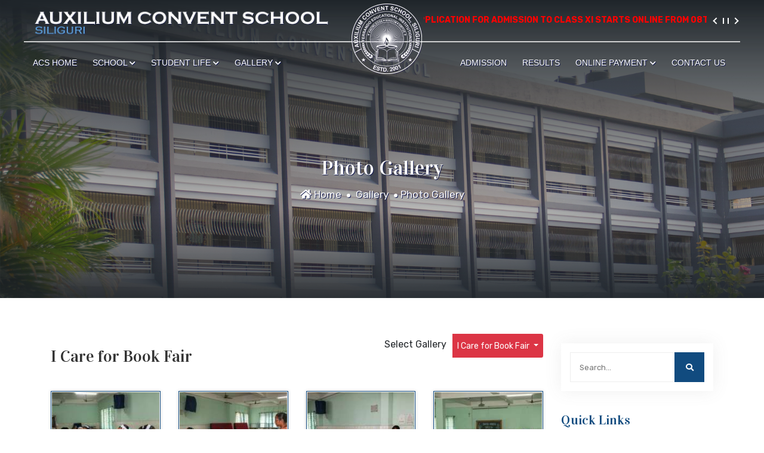

--- FILE ---
content_type: text/html; charset=UTF-8
request_url: https://www.acssiliguri.com/photo-gallery/i-care-for-book-fair.html
body_size: 10893
content:
<!doctype html>
<html lang="zxx">
    <head>
        <!-- Required meta tags -->
        <meta charset="utf-8">
        <meta name="viewport" content="width=device-width, initial-scale=1, shrink-to-fit=no">
        <meta name="keywords" content="Auxilium Convent School, ACS, school, education, siliguri"/>
        <meta name="description" content="Auxilium Convent School is a ICSE approved best school of North Bengal & Sikkim"/>

        <title>Photo Gallery</title>
        <base href="https://www.acssiliguri.com/"/>

        <!-- Bootstrap Min CSS -->
        <!-- <link rel="stylesheet" href="assets/css/bootstrap.min.css"> -->
        <link rel="stylesheet" href="scripts/web/css/bootstrap.css">
        <!--<link rel="stylesheet" href="scripts/css/bootstrap-theme.css" />-->

        <!-- Animate Min CSS -->
        <link rel="stylesheet" href="scripts/web/css/animate.min.css">
        <!-- FontAwesome Min CSS -->
        <link rel="stylesheet" href="scripts/css/font-awesome.css">
        <!-- FlatIcon CSS -->
        <link rel="stylesheet" href="scripts/web/css/flaticon.css">
        <!-- Popup CSS -->
        <link rel="stylesheet" href="scripts/web/css/magnific-popup.min.css">

        <!-- Owl Carousel Min CSS -->
        <link rel="stylesheet" href="scripts/web/css/owl.carousel.min.css">
        <!-- Image LightBox Min CSS -->
        <!-- <link rel="stylesheet" href="assets/css/imagelightbox.min.css"> -->

        <!-- Nice Select Min CSS -->
        <!-- <link rel="stylesheet" href="assets/css/nice-select.min.css"> -->
        <!-- MeanMenu CSS -->
        <link rel="stylesheet" href="scripts/web/css/meanmenu.css">
        <!-- Odometer CSS -->
        <link rel="stylesheet" href="scripts/web/css/odometer.min.css">
        <!-- Style CSS -->
        <link rel="stylesheet" href="scripts/web/css/style.css">
        <!-- Responsive CSS -->
        <link rel="stylesheet" href="scripts/web/css/responsive.css">
        <link rel="stylesheet" href="scripts/web/css/breaking-news-ticker.css">
        <link href="scripts/css/jquery.mCustomScrollbar.min.css" rel="stylesheet">

        <!-- <link rel="icon" type="image/png" href="assets/img/favicon.png"> -->
        <!-- jQuery Min JS -->
        <script src="scripts/web/js/jquery.min.js"></script>

        
        <script>
            $(document).ready(showReplyBox2);
            //$(window).resize(showReplyBox2);
            function showReplyBox2() {
                $('#responsivebkng').modal({
                    backdrop: 'static',
                    keyboard: false
                });
            }
        </script>
    </head>

    <body>
        <div class="page-wrapper">

            <!-- Start Preloader Area -->
            <!--        <div class="preloader">
                        <div class="lds-ripple">
                            <div></div>
                            <div></div>
                        </div>
                    </div>-->
            <!-- End Preloader Area -->

            <!-- Start Navbar Area -->
            <div class="navbar-area navbar-style-two">
                
                                    <div class="col-md-12 nav-top top-sec">
                        <div class="row">
                            <div class="col-lg-6 col-md-6">
                                <div class="header-top-info">
                                    <a class="navbar-brand" href="index.html">
                                        <img src="images/logo-three.png" alt="logo" style="margin-top: 5px;">
                                    </a>
                                </div>
                            </div>
                            <div class="col-lg-6 col-md-6 pl-70">
                                <div class="header-top-info">
                                    <div class="acme-news-ticker">
                                        <div class="acme-news-ticker-box">
                                            <ul class="my-news-ticker-3"><li>*************** APPLICATION FOR ADMISSION TO CLASS XI STARTS ONLINE FROM 08TH JANUARY, 2026. PLEASE VISIT THE ADMISSION PAGE FOR MORE DETAILS. || KINDLY CHECK FOR REGULAR UPDATES. ****************</li></ul>                                        </div>
                                    </div>
                                    <div class="acme-news-ticker-controls acme-news-ticker-horizontal-controls">
                                        <span class="acme-news-ticker-arrow acme-news-ticker-prev"></span>
                                        <span class="acme-news-ticker-pause"></span>
                                        <span class="acme-news-ticker-arrow acme-news-ticker-next"></span>
                                    </div>
                                </div>
                            </div>
                        </div>
                    </div>
                
                                    <div class="trifles-nav">
                        <div class="">
                            <nav class="navbar navbar-expand-md navbar-light">
                                <div class="col-md-5">
                                    <style>
                                        .navbar-area.navbar-style-two .trifles-nav .navbar .navbar-nav.left-navr {
                                            position: relative;
                                            margin-left: 0px;
                                            margin-right: auto;
                                        }
                                        .navbar-area.navbar-style-two .trifles-nav .navbar .navbar-nav.right-navr {
                                            position: relative;
                                            margin-left: auto;
                                            margin-right: 10px;
                                        }

                                    </style>
                                    <div class="collapse navbar-collapse mean-menu" id="navbarSupportedContent">
                                        <ul class="navbar-nav left-navr"><li class="nav-item"><a class="nav-link"href="https://www.acssiliguri.com/index.php">ACS Home</a></li><li class="nav-item"><a class="nav-link"href="https://www.acssiliguri.com/school.html">School <i class="fa fa-chevron-down"></i></a><ul class="dropdown-menu"><li class="nav-item"><a class="nav-link" href="https://www.acssiliguri.com/about-us.html" >About us</a></li><li class="nav-item"><a class="nav-link" href="https://www.acssiliguri.com/our-founder.html" >Our Founder</a></li><li class="nav-item"><a class="nav-link" href="https://www.acssiliguri.com/principal-s-message.html" >Principal's Message</a></li><li class="nav-item"><a class="nav-link" href="https://www.acssiliguri.com/faculties.html" >Faculties</a></li><li class="nav-item"><a class="nav-link" href="https://www.acssiliguri.com/facilities.html" >Facilities</a></li></ul></li><li class="nav-item"><a class="nav-link"href="https://www.acssiliguri.com/student-life.html">Student Life <i class="fa fa-chevron-down"></i></a><ul class="dropdown-menu"><li class="nav-item"><a class="nav-link" href="https://www.acssiliguri.com/syllabus.html" >Syllabus</a></li><li class="nav-item"><a class="nav-link" href="https://www.acssiliguri.com/achievements.html" >Achievements</a></li><li class="nav-item"><a class="nav-link" href="https://www.acssiliguri.com/activities.html" >Activities</a></li><li class="nav-item"><a class="nav-link" href="https://www.acssiliguri.com/social-programmes.html" >Social Programmes</a></li></ul></li><li class="nav-item"><a class="nav-link"href="https://www.acssiliguri.com/gallery.html">Gallery <i class="fa fa-chevron-down"></i></a><ul class="dropdown-menu"><li class="nav-item"><a class="nav-link" href="https://www.acssiliguri.com/photo-gallery.php" ><strong>Photo Gallery</strong></a></li><li class="nav-item"><a class="nav-link" href="https://www.acssiliguri.com/video-gallery.html" >Video Gallery</a></li></ul></li></ul>                                    </div>
                                </div>
                                <div class="col-md-2">
                                    <div class="logo">
                                        <a class="navbar-brand" href="index.html">
                                            <img src="images/logo-two-3.png" alt="logo">
                                        </a>
                                    </div>
                                    <div class="logo-2">
                                        <a class="navbar-brand" href="index.html">
                                            <img src="images/logo-two-2.png" alt="logo" style="margin-bottom: 2px;">
                                        </a>
                                    </div>
                                </div>
                                <div class="col-md-5">
                                    <style>
                                        .navbar-area.navbar-style-two .trifles-nav .navbar .navbar-nav {
                                            position: relative;
                                            margin-left: auto;
                                            margin-right: auto;
                                        }
                                    </style>
                                    <div class="collapse navbar-collapse mean-menu" id="navbarSupportedContent">
                                        <ul class="navbar-nav right-navr"><li class="nav-item"><a class="nav-link"href="https://www.acssiliguri.com/admission.html">Admission</a></li><li class="nav-item"><a class="nav-link"href="https://www.acssiliguri.com/results.html">Results</a></li><li class="nav-item"><a class="nav-link"href="https://www.acssiliguri.com/online-payment.html">Online Payment <i class="fa fa-chevron-down"></i></a><ul class="dropdown-menu"><li class="nav-item"><a class="nav-link" href="http://erp.acssiliguri.com/console/index.php" target="_blank">Employee Login</a></li><li class="nav-item"><a class="nav-link" href="https://www.acssiliguri.com/student-login.html" >Student Login</a></li></ul></li><li class="nav-item"><a class="nav-link"href="https://www.acssiliguri.com/contact-us.html">Contact Us</a></li></ul>                                    </div>
                                </div>
                            </nav>
                        </div>
                    </div>
                            </div>
            <!-- End Navbar Area -->

            <!-- Start Home Banner Two Area -->
                            <style>
                    /*                .breadcrumb>li+li:before {
                                        content: "";
                                    }*/
                </style>
                
                <style>
                    .bg-img {
                        background-attachment: initial !important;
                        /*background-position: center -151px !important;*/
                    }

                    .overlay-before:before {
                        background: rgba(0, 0, 0, 0);
                    }
                </style>

                <div class="page-title-area" style="background: url('images/1920x280_bg.jpg') no-repeat fixed; background-position: initial; background-size: cover;">

                    <div class="d-table">
                        <div class="d-table-cell">
                            <div class="container">
                                <div class="page-title-content">
                                    <h2>Photo Gallery</h2>
                                                                                <ul>
                                                <li><a href="https://www.acssiliguri.com/index.php" title="Home"><i class="fa fa-home" aria-hidden="true"></i> Home</a> </li>
                                                <li><a href="https://www.acssiliguri.com/gallery.html" title="Gallery">Gallery</a> </li><li><a href="https://www.acssiliguri.com/photo-gallery.php" title="Photo Gallery">Photo Gallery</a> </li>                                            </ul>
                                                                            </div>
                            </div>
                        </div>
                    </div>
                </div>

                            <!-- End Home Banner Two Area -->

            <!-- Start Mobile Scroll News -->
                        <!-- End Mobile Scroll News -->

            <!-- Start Imargency Button section -->
                        <!-- End Imargency Button Two Area -->

            <!-- Start Other Page section -->
                            <section class="blog-section ptb-60">
                    <div class="container">
                        <div class="row">
                            <!-- Start Left Edit section -->
                            <div class="col-lg-9 col-md-12">
                                <div class="row">
                                    <div class="col-xl-12 col-lg-12 col-md-12 col-sm-12">
                                        <div class="tpsubMen">
                                                                                    </div>
                                    </div>
                                    <div class="col-xl-12 col-lg-12 col-md-12 col-sm-12 text-content">
                                                <div class="row">
            <style>
                .btn{
                    border: 0px;
                }
                .dropdown-menu{
                    padding: 5px 5px;
                    font-size: 14px;
                }
            </style>
            <div class="col-md-12">
                <div class="row m-b-md">
                                            <div class="col-md-6"><h1 title="I Care for Book Fair">I Care for Book Fair</h1></div>
                                                                <div class="col-md-6 text-right text-left-xs">
                                                            <div class="btn-group" role="group" aria-label="...">
                                    <span type="button" class="btn type-2 btn-style-6">Select Gallery</span>
                                    <div class="btn-group" role="group">
                                        <style>
                                            .btn-style-6{
                                                padding-bottom: 10px !important;
                                            }
                                        </style>
                                        <button type="button" class="btn btn-danger dropdown-toggle btn-sm" data-toggle="dropdown" aria-haspopup="true" aria-expanded="false">
                                            I Care for Book Fair                                            <span class="caret"></span>
                                        </button>
                                        <ul class="dropdown-menu">
                                                                                            <li>
                                                    <a href="https://www.acssiliguri.com/photo-gallery/prize-distribution.html">
                                                        Prize Distribution                                                    </a>
                                                </li>
                                                                                            <li>
                                                    <a href="https://www.acssiliguri.com/photo-gallery/inter-house-cricket-tournament.html">
                                                        Inter â€“ House Cricket Tournament                                                    </a>
                                                </li>
                                                                                            <li>
                                                    <a href="https://www.acssiliguri.com/photo-gallery/inter-house-badminton-tournament.html">
                                                        Inter â€“ House Badminton...                                                    </a>
                                                </li>
                                                                                            <li>
                                                    <a href="https://www.acssiliguri.com/photo-gallery/jour-de-gratitude.html">
                                                        Jour de Gratitude                                                    </a>
                                                </li>
                                                                                            <li>
                                                    <a href="https://www.acssiliguri.com/photo-gallery/artificial-intelligence-machine-learning.html">
                                                        Artificial Intelligence & Machine...                                                    </a>
                                                </li>
                                                                                            <li>
                                                    <a href="https://www.acssiliguri.com/photo-gallery/measles-and-rubella-vaccine.html">
                                                        Measles and Rubella Vaccine                                                    </a>
                                                </li>
                                                                                            <li>
                                                    <a href="https://www.acssiliguri.com/photo-gallery/pre-christmas-bliss.html">
                                                        Pre â€“ Christmas Bliss                                                    </a>
                                                </li>
                                                                                            <li>
                                                    <a href="https://www.acssiliguri.com/photo-gallery/no-one-gets-late-coz-it-s-acs-fete.html">
                                                        â€œNo one gets late, â€™coz...                                                    </a>
                                                </li>
                                                                                            <li>
                                                    <a href="https://www.acssiliguri.com/photo-gallery/handwriting-competition-november-2022.html">
                                                        Handwriting Competition (November...                                                    </a>
                                                </li>
                                                                                            <li>
                                                    <a href="https://www.acssiliguri.com/photo-gallery/children-s-day.html">
                                                        Children's Day                                                    </a>
                                                </li>
                                                                                            <li>
                                                    <a href="https://www.acssiliguri.com/photo-gallery/prize-distribution-of-various-events.html">
                                                        Prize Distribution of Various Events                                                    </a>
                                                </li>
                                                                                            <li>
                                                    <a href="https://www.acssiliguri.com/photo-gallery/academic-performance-in-half-yearly-examination.html">
                                                        Academic Performance in Half Yearly...                                                    </a>
                                                </li>
                                                                                            <li>
                                                    <a href="https://www.acssiliguri.com/photo-gallery/inter-house-debate-competition.html">
                                                        Inter House Debate Competition                                                    </a>
                                                </li>
                                                                                            <li>
                                                    <a href="https://www.acssiliguri.com/photo-gallery/talent-hunt.html">
                                                        Talent Hunt                                                    </a>
                                                </li>
                                                                                            <li>
                                                    <a href="https://www.acssiliguri.com/photo-gallery/teacher-s-day.html">
                                                        Teacherâ€™s Day                                                    </a>
                                                </li>
                                                                                            <li>
                                                    <a href="https://www.acssiliguri.com/photo-gallery/icse-class-x-topper.html">
                                                        ICSE Class X Topper                                                    </a>
                                                </li>
                                                                                            <li>
                                                    <a href="https://www.acssiliguri.com/photo-gallery/-------.html">
                                                        à¤†à¥›à¤¾à¤¦à¥€...                                                    </a>
                                                </li>
                                                                                            <li>
                                                    <a href="https://www.acssiliguri.com/photo-gallery/handwriting-competition.html">
                                                        Handwriting Competition                                                    </a>
                                                </li>
                                                                                            <li>
                                                    <a href="https://www.acssiliguri.com/photo-gallery/i-care-for-book-fair.html">
                                                        I Care for Book Fair                                                    </a>
                                                </li>
                                                                                            <li>
                                                    <a href="https://www.acssiliguri.com/photo-gallery/model-united-nations-st-joseph-s-bhaktinagar-siliguri.html">
                                                        Model United Nations St. Josephâ€™s...                                                    </a>
                                                </li>
                                                                                            <li>
                                                    <a href="https://www.acssiliguri.com/photo-gallery/the-power-of-knowledge.html">
                                                        The Power of Knowledge                                                    </a>
                                                </li>
                                                                                            <li>
                                                    <a href="https://www.acssiliguri.com/photo-gallery/ship-of-words-in-the-ocean-of-thoughts.html">
                                                        Ship of Words In The Ocean of Thoughts                                                    </a>
                                                </li>
                                                                                            <li>
                                                    <a href="https://www.acssiliguri.com/photo-gallery/inter-house-table-tennis-tournament.html">
                                                        Inter House Table Tennis Tournament                                                    </a>
                                                </li>
                                                                                            <li>
                                                    <a href="https://www.acssiliguri.com/photo-gallery/inter-house-carrom-tournament-competition.html">
                                                        Inter House Carrom Tournament Competition                                                    </a>
                                                </li>
                                                                                            <li>
                                                    <a href="https://www.acssiliguri.com/photo-gallery/inter-house-english-elocution-competition.html">
                                                        Inter House English Elocution Competition                                                    </a>
                                                </li>
                                                                                            <li>
                                                    <a href="https://www.acssiliguri.com/photo-gallery/we-love-java.html">
                                                        â€œWe love Javaâ€                                                    </a>
                                                </li>
                                                                                            <li>
                                                    <a href="https://www.acssiliguri.com/photo-gallery/power-of-elocution.html">
                                                        Power of Elocution                                                    </a>
                                                </li>
                                                                                            <li>
                                                    <a href="https://www.acssiliguri.com/photo-gallery/heyday-on-mayday.html">
                                                        Heyday On Mayday                                                    </a>
                                                </li>
                                                                                            <li>
                                                    <a href="https://www.acssiliguri.com/photo-gallery/investiture-ceremony.html">
                                                        â€œ INVESTITURE CEREMONY â€                                                    </a>
                                                </li>
                                                                                            <li>
                                                    <a href="https://www.acssiliguri.com/photo-gallery/nation-in-favour-of-vaccination.html">
                                                        Nation in favour of Vaccination                                                    </a>
                                                </li>
                                                                                            <li>
                                                    <a href="https://www.acssiliguri.com/photo-gallery/welcoming-of-class-i-students.html">
                                                        Welcoming of Class I Students                                                    </a>
                                                </li>
                                                                                            <li>
                                                    <a href="https://www.acssiliguri.com/photo-gallery/orientation.html">
                                                        Orientation                                                    </a>
                                                </li>
                                                                                            <li>
                                                    <a href="https://www.acssiliguri.com/photo-gallery/orientation-by-fr-v-c-jose.html">
                                                        Orientation by Fr. V. C. Jose                                                    </a>
                                                </li>
                                                                                            <li>
                                                    <a href="https://www.acssiliguri.com/photo-gallery/see-you-soon-farewell-to-sr-janees.html">
                                                        See You Soon (Farewell to Sr. Janees)                                                    </a>
                                                </li>
                                                                                            <li>
                                                    <a href="https://www.acssiliguri.com/photo-gallery/orientation-by-sr-sini-mathew.html">
                                                        Orientation by Sr. Sini Mathew                                                    </a>
                                                </li>
                                                                                            <li>
                                                    <a href="https://www.acssiliguri.com/photo-gallery/celebrating-the-faithfulness-of-god.html">
                                                        Celebrating the faithfulness of...                                                    </a>
                                                </li>
                                                                                            <li>
                                                    <a href="https://www.acssiliguri.com/photo-gallery/au-revoir.html">
                                                        Au Revoir                                                    </a>
                                                </li>
                                                                                            <li>
                                                    <a href="https://www.acssiliguri.com/photo-gallery/helping-hands-are-better.html">
                                                        Helping hands are better                                                    </a>
                                                </li>
                                                                                            <li>
                                                    <a href="https://www.acssiliguri.com/photo-gallery/auxilium-bid-adieu-to-sr-sini.html">
                                                        Auxilium bid adieu to Sr. Sini                                                    </a>
                                                </li>
                                                                                            <li>
                                                    <a href="https://www.acssiliguri.com/photo-gallery/republic-day-2020.html">
                                                        Republic Day 2020                                                    </a>
                                                </li>
                                                                                            <li>
                                                    <a href="https://www.acssiliguri.com/photo-gallery/orientation-by-sr-sini-mathew-31st-mar-2023.html">
                                                        Orientation by Sr. Sini Mathew...                                                    </a>
                                                </li>
                                                                                            <li>
                                                    <a href="https://www.acssiliguri.com/photo-gallery/welcoming-of-class-i-students-2023-2024.html">
                                                        Welcoming of Class I Students 2023-2024                                                    </a>
                                                </li>
                                                                                            <li>
                                                    <a href="https://www.acssiliguri.com/photo-gallery/academic-performance-2022-2023.html">
                                                        Academic Performance (2022-2023)                                                    </a>
                                                </li>
                                                                                            <li>
                                                    <a href="https://www.acssiliguri.com/photo-gallery/investiture-ceremony-2023-2024.html">
                                                        Investiture Ceremony (2023-2024)                                                    </a>
                                                </li>
                                                                                            <li>
                                                    <a href="https://www.acssiliguri.com/photo-gallery/may-day.html">
                                                        May Day                                                    </a>
                                                </li>
                                                                                            <li>
                                                    <a href="https://www.acssiliguri.com/photo-gallery/inter-house-carrom-competition.html">
                                                         Inter House Carrom Competition                                                    </a>
                                                </li>
                                                                                            <li>
                                                    <a href="https://www.acssiliguri.com/photo-gallery/table-tennis-competition.html">
                                                        Table Tennis Competition                                                    </a>
                                                </li>
                                                                                            <li>
                                                    <a href="https://www.acssiliguri.com/photo-gallery/chess-competition.html">
                                                        Chess Competition                                                    </a>
                                                </li>
                                                                                            <li>
                                                    <a href="https://www.acssiliguri.com/photo-gallery/volley-ball-competition.html">
                                                        Volley Ball Competition                                                    </a>
                                                </li>
                                                                                            <li>
                                                    <a href="https://www.acssiliguri.com/photo-gallery/van-mahotsav.html">
                                                        Van Mahotsav                                                    </a>
                                                </li>
                                                                                            <li>
                                                    <a href="https://www.acssiliguri.com/photo-gallery/if-silence-is-silver-then-speech-is-gold-speech-competition.html">
                                                        If Silence is Silver then Speech...                                                    </a>
                                                </li>
                                                                                            <li>
                                                    <a href="https://www.acssiliguri.com/photo-gallery/story-telling-competition.html">
                                                        Story Telling Competition                                                    </a>
                                                </li>
                                                                                            <li>
                                                    <a href="https://www.acssiliguri.com/photo-gallery/word-puzzle.html">
                                                        Word Puzzle                                                    </a>
                                                </li>
                                                                                            <li>
                                                    <a href="https://www.acssiliguri.com/photo-gallery/mother-elizabeth-packumala-memorial-football-tournament.html">
                                                        Mother Elizabeth Packumala Memorial...                                                    </a>
                                                </li>
                                                                                            <li>
                                                    <a href="https://www.acssiliguri.com/photo-gallery/knowledge-is-power-quiz-competition.html">
                                                        Knowledge is Power (Quiz Competition)                                                    </a>
                                                </li>
                                                                                            <li>
                                                    <a href="https://www.acssiliguri.com/photo-gallery/mother-elizabeth-packumala-memorial-football-tournament-3rd-edition.html">
                                                        Mother Elizabeth Packumala Memorial...                                                    </a>
                                                </li>
                                                                                            <li>
                                                    <a href="https://www.acssiliguri.com/photo-gallery/-----15th-august.html">
                                                        à¤¹à¤° à¤˜à¤° à¤¤à¤¿à¤°à¤‚à¤—à¤¾...                                                    </a>
                                                </li>
                                                                                            <li>
                                                    <a href="https://www.acssiliguri.com/photo-gallery/road-safety-awareness-campaign.html">
                                                        Road Safety Awareness Campaign                                                    </a>
                                                </li>
                                                                                            <li>
                                                    <a href="https://www.acssiliguri.com/photo-gallery/ethnic-day.html">
                                                        Ethnic Day                                                    </a>
                                                </li>
                                                                                            <li>
                                                    <a href="https://www.acssiliguri.com/photo-gallery/inter--house-tunnel-ball-competition.html">
                                                        Inter â€“ house Tunnel Ball...                                                    </a>
                                                </li>
                                                                                            <li>
                                                    <a href="https://www.acssiliguri.com/photo-gallery/student-guides-investiture-ceremony-primary-wing.html">
                                                        STUDENT GUIDES INVESTITURE CEREMONY...                                                    </a>
                                                </li>
                                                                                            <li>
                                                    <a href="https://www.acssiliguri.com/photo-gallery/book-exhibition.html">
                                                        Book Exhibition                                                    </a>
                                                </li>
                                                                                            <li>
                                                    <a href="https://www.acssiliguri.com/photo-gallery/teacher-s-day-primary-2023-2024.html">
                                                        Teacher's Day (Primary) - 2023-2024                                                    </a>
                                                </li>
                                                                                            <li>
                                                    <a href="https://www.acssiliguri.com/photo-gallery/teacher-s-day-secondary-2023-2024.html">
                                                        Teacher's Day (Secondary) - 2023-2024                                                    </a>
                                                </li>
                                                                                            <li>
                                                    <a href="https://www.acssiliguri.com/photo-gallery/inter--house-spell--bee-competition.html">
                                                        Inter â€“ House Spell â€“...                                                    </a>
                                                </li>
                                                                                            <li>
                                                    <a href="https://www.acssiliguri.com/photo-gallery/inter-house-debate-competition-gallery.html">
                                                        Inter - House Debate Competition                                                    </a>
                                                </li>
                                                                                            <li>
                                                    <a href="https://www.acssiliguri.com/photo-gallery/academic-excellence.html">
                                                        Academic Excellence                                                    </a>
                                                </li>
                                                                                            <li>
                                                    <a href="https://www.acssiliguri.com/photo-gallery/acs-fete-2023.html">
                                                        ACS Fete 2023                                                    </a>
                                                </li>
                                                                                            <li>
                                                    <a href="https://www.acssiliguri.com/photo-gallery/relay-race-and-hoopla-on-pre-christmas-celebration.html">
                                                        Relay Race and Hoopla On Pre â€“...                                                    </a>
                                                </li>
                                                                                            <li>
                                                    <a href="https://www.acssiliguri.com/photo-gallery/a-charitable-journey.html">
                                                        A Charitable Journey                                                    </a>
                                                </li>
                                                                                            <li>
                                                    <a href="https://www.acssiliguri.com/photo-gallery/inter-house-cricket-tournament-2023-2024.html">
                                                        Inter â€“ House Cricket Tournament...                                                    </a>
                                                </li>
                                                                                            <li>
                                                    <a href="https://www.acssiliguri.com/photo-gallery/inter-house-basket-ball-tournament-2023-24.html">
                                                        Inter â€“ House  Basket Ball...                                                    </a>
                                                </li>
                                                                                            <li>
                                                    <a href="https://www.acssiliguri.com/photo-gallery/inter-house-badminton-tournament-2023-2024.html">
                                                        Inter House Badminton Tournament...                                                    </a>
                                                </li>
                                                                                            <li>
                                                    <a href="https://www.acssiliguri.com/photo-gallery/prize-distribution-ceremony-secondary.html">
                                                        Prize Distribution Ceremony (Secondary)...                                                    </a>
                                                </li>
                                                                                            <li>
                                                    <a href="https://www.acssiliguri.com/photo-gallery/prize-distribution-ceremony-primary.html">
                                                        Prize Distribution Ceremony (Primary)...                                                    </a>
                                                </li>
                                                                                            <li>
                                                    <a href="https://www.acssiliguri.com/photo-gallery/orientation-programme-for-the-session-2024-25.html">
                                                        Orientation Programme for the session...                                                    </a>
                                                </li>
                                                                                            <li>
                                                    <a href="https://www.acssiliguri.com/photo-gallery/secondary-prayer-service.html">
                                                        Secondary Prayer Service                                                    </a>
                                                </li>
                                                                                            <li>
                                                    <a href="https://www.acssiliguri.com/photo-gallery/primary-prayer-service.html">
                                                        Primary Prayer Service                                                    </a>
                                                </li>
                                                                                            <li>
                                                    <a href="https://www.acssiliguri.com/photo-gallery/class-x-mental-health-awareness-programme.html">
                                                        Class X - Mental Health Awareness...                                                    </a>
                                                </li>
                                                                                            <li>
                                                    <a href="https://www.acssiliguri.com/photo-gallery/teachers-training-programme.html">
                                                        Teachers Training Programme                                                    </a>
                                                </li>
                                                                                            <li>
                                                    <a href="https://www.acssiliguri.com/photo-gallery/class-ix-mental-health-awareness-programme.html">
                                                        Class IX - Mental Health Awareness...                                                    </a>
                                                </li>
                                                                                            <li>
                                                    <a href="https://www.acssiliguri.com/photo-gallery/class-viii-mental-health-awareness-programme.html">
                                                        Class VIII - Mental Health Awareness...                                                    </a>
                                                </li>
                                                                                            <li>
                                                    <a href="https://www.acssiliguri.com/photo-gallery/inaugural-ceremony-of-class-xi.html">
                                                        Inaugural Ceremony of Class XI                                                    </a>
                                                </li>
                                                                                            <li>
                                                    <a href="https://www.acssiliguri.com/photo-gallery/investiture-ceremony-primary.html">
                                                        Investiture Ceremony (Primary)                                                    </a>
                                                </li>
                                                                                            <li>
                                                    <a href="https://www.acssiliguri.com/photo-gallery/investiture-ceremony-secondary.html">
                                                        Investiture Ceremony (Secondary)                                                    </a>
                                                </li>
                                                                                            <li>
                                                    <a href="https://www.acssiliguri.com/photo-gallery/olympiad-exam.html">
                                                        Olympiad Exam                                                    </a>
                                                </li>
                                                                                            <li>
                                                    <a href="https://www.acssiliguri.com/photo-gallery/labor-day.html">
                                                        Labor Day                                                    </a>
                                                </li>
                                                                                            <li>
                                                    <a href="https://www.acssiliguri.com/photo-gallery/quiz-competition-class-v.html">
                                                        Quiz Competition (Class V)                                                    </a>
                                                </li>
                                                                                            <li>
                                                    <a href="https://www.acssiliguri.com/photo-gallery/house-board-april.html">
                                                        House Board (April)                                                    </a>
                                                </li>
                                                                                            <li>
                                                    <a href="https://www.acssiliguri.com/photo-gallery/class-iv-speech-competition.html">
                                                        Class IV Speech Competition                                                    </a>
                                                </li>
                                                                                            <li>
                                                    <a href="https://www.acssiliguri.com/photo-gallery/hindi-bengali-elocution-competition-v-vii.html">
                                                        Hindi & Bengali Elocution Competition...                                                    </a>
                                                </li>
                                                                                            <li>
                                                    <a href="https://www.acssiliguri.com/photo-gallery/class-iii-speech-competition.html">
                                                        Class III Speech Competition                                                    </a>
                                                </li>
                                                                                            <li>
                                                    <a href="https://www.acssiliguri.com/photo-gallery/class-vi-quiz-competition.html">
                                                        Class VI Quiz Competition                                                    </a>
                                                </li>
                                                                                            <li>
                                                    <a href="https://www.acssiliguri.com/photo-gallery/quiz-competition-class-vii.html">
                                                        Quiz Competition (Class VII)                                                    </a>
                                                </li>
                                                                                            <li>
                                                    <a href="https://www.acssiliguri.com/photo-gallery/spelling-competition.html">
                                                        Spelling Competition                                                    </a>
                                                </li>
                                                                                            <li>
                                                    <a href="https://www.acssiliguri.com/photo-gallery/elocution-class-ii.html">
                                                        Elocution (Class II)                                                    </a>
                                                </li>
                                                                                            <li>
                                                    <a href="https://www.acssiliguri.com/photo-gallery/quiz-competition-class-viii.html">
                                                        Quiz Competition (Class VIII)                                                    </a>
                                                </li>
                                                                                            <li>
                                                    <a href="https://www.acssiliguri.com/photo-gallery/class-x-felicitation-ceremony.html">
                                                        Class X Felicitation Ceremony                                                    </a>
                                                </li>
                                                                                            <li>
                                                    <a href="https://www.acssiliguri.com/photo-gallery/talent-hunt-class-i-a.html">
                                                        Talent Hunt Class I A                                                    </a>
                                                </li>
                                                                                            <li>
                                                    <a href="https://www.acssiliguri.com/photo-gallery/quiz-competition-class-ix.html">
                                                        Quiz Competition (Class IX)                                                    </a>
                                                </li>
                                                                                            <li>
                                                    <a href="https://www.acssiliguri.com/photo-gallery/hoop-race-class-iii-iv.html">
                                                        Hoop Race (Class III & IV)                                                    </a>
                                                </li>
                                                                                            <li>
                                                    <a href="https://www.acssiliguri.com/photo-gallery/inter-house-hoop-race-classes-i-ii.html">
                                                        Inter House Hoop Race Classes I-II                                                    </a>
                                                </li>
                                                                                            <li>
                                                    <a href="https://www.acssiliguri.com/photo-gallery/talent-hunt-i-b.html">
                                                        Talent Hunt I B                                                    </a>
                                                </li>
                                                                                            <li>
                                                    <a href="https://www.acssiliguri.com/photo-gallery/talent-hunt-i-c.html">
                                                        TALENT HUNT I C                                                    </a>
                                                </li>
                                                                                            <li>
                                                    <a href="https://www.acssiliguri.com/photo-gallery/quiz-competition-class-x.html">
                                                        Quiz Competition (Class X)                                                    </a>
                                                </li>
                                                                                            <li>
                                                    <a href="https://www.acssiliguri.com/photo-gallery/inter-house-chess-competition.html">
                                                        Inter House CHESS COMPETITION                                                    </a>
                                                </li>
                                                                                            <li>
                                                    <a href="https://www.acssiliguri.com/photo-gallery/inter-house-volley-ball-competition.html">
                                                        Inter House Volley Ball Competition                                                    </a>
                                                </li>
                                                                                            <li>
                                                    <a href="https://www.acssiliguri.com/photo-gallery/sr-sangeeta-s-farewell.html">
                                                        SR SANGEETA'S FAREWELL                                                    </a>
                                                </li>
                                                                                            <li>
                                                    <a href="https://www.acssiliguri.com/photo-gallery/best-drawings.html">
                                                        Best Drawings                                                    </a>
                                                </li>
                                                                                            <li>
                                                    <a href="https://www.acssiliguri.com/photo-gallery/coloring-competition-class-i.html">
                                                        Coloring Competition (Class I)                                                    </a>
                                                </li>
                                                                                            <li>
                                                    <a href="https://www.acssiliguri.com/photo-gallery/elocution-competition-class-iii-iv.html">
                                                        Elocution Competition (Class III...                                                    </a>
                                                </li>
                                                                                            <li>
                                                    <a href="https://www.acssiliguri.com/photo-gallery/elocution-competition-class-ii.html">
                                                        Elocution Competition (Class II)                                                    </a>
                                                </li>
                                                                                            <li>
                                                    <a href="https://www.acssiliguri.com/photo-gallery/volley-ball-tournament-final.html">
                                                        Volley Ball Tournament (Final)                                                    </a>
                                                </li>
                                                                                            <li>
                                                    <a href="https://www.acssiliguri.com/photo-gallery/sport-in-auxilium-fort.html">
                                                        Sport  in  Auxilium Fort                                                    </a>
                                                </li>
                                                                                            <li>
                                                    <a href="https://www.acssiliguri.com/photo-gallery/science-exhibition.html">
                                                        Science Exhibition                                                    </a>
                                                </li>
                                                                                            <li>
                                                    <a href="https://www.acssiliguri.com/photo-gallery/prayer-service-secondary.html">
                                                        Prayer Service (Secondary)                                                    </a>
                                                </li>
                                                                                            <li>
                                                    <a href="https://www.acssiliguri.com/photo-gallery/prayer-service-primary-2025.html">
                                                        Prayer Service (Primary)                                                    </a>
                                                </li>
                                                                                            <li>
                                                    <a href="https://www.acssiliguri.com/photo-gallery/investiture-ceremony-2025.html">
                                                        Investiture Ceremony                                                    </a>
                                                </li>
                                                                                            <li>
                                                    <a href="https://www.acssiliguri.com/photo-gallery/investiture-ceremony-secondary-2025.html">
                                                        Investiture Ceremony Secondary                                                    </a>
                                                </li>
                                                                                            <li>
                                                    <a href="https://www.acssiliguri.com/photo-gallery/may-day-2025-2026.html">
                                                        May Day 2025-2026                                                    </a>
                                                </li>
                                                                                            <li>
                                                    <a href="https://www.acssiliguri.com/photo-gallery/carrom-tournament-2025.html">
                                                        Carrom Tournament 2025                                                    </a>
                                                </li>
                                                                                            <li>
                                                    <a href="https://www.acssiliguri.com/photo-gallery/spelling-handwriting-competition.html">
                                                        Spelling & Handwriting Competition                                                    </a>
                                                </li>
                                                                                            <li>
                                                    <a href="https://www.acssiliguri.com/photo-gallery/inter-house-table-tennis-competition.html">
                                                        Inter House Table Tennis Competition                                                    </a>
                                                </li>
                                                                                            <li>
                                                    <a href="https://www.acssiliguri.com/photo-gallery/assembly-by-class-iv-b.html">
                                                        Assembly by Class IV B                                                    </a>
                                                </li>
                                                                                            <li>
                                                    <a href="https://www.acssiliguri.com/photo-gallery/inter-section-speech-competition-class-iv.html">
                                                        Inter Section Speech Competition...                                                    </a>
                                                </li>
                                                                                            <li>
                                                    <a href="https://www.acssiliguri.com/photo-gallery/canonical-visitation-of-the-provincial-superior-sr-sini-mathew.html">
                                                        Canonical Visitation of the Provincial...                                                    </a>
                                                </li>
                                                                                            <li>
                                                    <a href="https://www.acssiliguri.com/photo-gallery/inauguration-of-the-newly-built-play-park.html">
                                                        Inauguration of the Newly Built...                                                    </a>
                                                </li>
                                                                                    </ul>
                                    </div>
                                </div>
                                                        </div>
                                    </div>
            </div>
        </div>
        <div class="row">                            <div class="col-md-3 m-b-md gal_img">
                                            <a class="fancybox-thumbs essl" data-fancybox-group="thumb" href="photogallery/default_photo_details.php?id=409&ck=68716dfe81718e1ae0c237f0ecbe432e" title="acssiliguri.com Photos">
                            <img src="photogallery/thumbs/b218aed2bcd4ff68db6790ca6c304a481.jpg" border="0" alt="acssiliguri.com Photos" title="acssiliguri.com Photos" class="galery_cover">
                            <span class="hidden">acssiliguri.com Photos</span>
                        </a>
                                    </div>
                                <div class="col-md-3 m-b-md gal_img">
                                            <a class="fancybox-thumbs essl" data-fancybox-group="thumb" href="photogallery/default_photo_details.php?id=408&ck=166325a61cfb56965efe4c42f752d9f9" title="acssiliguri.com Photos">
                            <img src="photogallery/thumbs/dc97be3b1d709736a2233e4ea1b874d21.jpg" border="0" alt="acssiliguri.com Photos" title="acssiliguri.com Photos" class="galery_cover">
                            <span class="hidden">acssiliguri.com Photos</span>
                        </a>
                                    </div>
                                <div class="col-md-3 m-b-md gal_img">
                                            <a class="fancybox-thumbs essl" data-fancybox-group="thumb" href="photogallery/default_photo_details.php?id=407&ck=73f15cf61d5face3062c4795230ed709" title="acssiliguri.com Photos">
                            <img src="photogallery/thumbs/028785a940765df514893e5e4548ef5c1.jpg" border="0" alt="acssiliguri.com Photos" title="acssiliguri.com Photos" class="galery_cover">
                            <span class="hidden">acssiliguri.com Photos</span>
                        </a>
                                    </div>
                                <div class="col-md-3 m-b-md gal_img">
                                            <a class="fancybox-thumbs essl" data-fancybox-group="thumb" href="photogallery/default_photo_details.php?id=406&ck=7338503181df4dd9296ced9dd6512bd1" title="acssiliguri.com Photos">
                            <img src="photogallery/thumbs/dfeadeadf469d94d87a112b5071500e81.jpg" border="0" alt="acssiliguri.com Photos" title="acssiliguri.com Photos" class="galery_cover">
                            <span class="hidden">acssiliguri.com Photos</span>
                        </a>
                                    </div>
                                <div class="col-md-3 m-b-md gal_img">
                                            <a class="fancybox-thumbs essl" data-fancybox-group="thumb" href="photogallery/default_photo_details.php?id=405&ck=d922cc21be4222a5f4aa8bf4434b685a" title="acssiliguri.com Photos">
                            <img src="photogallery/thumbs/340f2ff81e2fdf3a97fe6b539f746ff41.jpg" border="0" alt="acssiliguri.com Photos" title="acssiliguri.com Photos" class="galery_cover">
                            <span class="hidden">acssiliguri.com Photos</span>
                        </a>
                                    </div>
                                <div class="col-md-3 m-b-md gal_img">
                                            <a class="fancybox-thumbs essl" data-fancybox-group="thumb" href="photogallery/default_photo_details.php?id=404&ck=194a5c7f1515b449805a4c035d7c2860" title="acssiliguri.com Photos">
                            <img src="photogallery/thumbs/7d6151f63830c1864d0623900ecff8351.jpg" border="0" alt="acssiliguri.com Photos" title="acssiliguri.com Photos" class="galery_cover">
                            <span class="hidden">acssiliguri.com Photos</span>
                        </a>
                                    </div>
                            <div class="col-md-12">
                            </div>
            </div><style type="text/css">
    .galery_cover{
        height: 150px !important;
        width: 100%;
        max-width: 100%;
        object-fit: cover;
    }
    .gal_coverLink{
        border: 1px solid #114b7f;
        padding: 1px;
        display: block;
        text-align: center;
        position: relative;
        transition: all 200ms ease-out;
    }
    .gal_coverLink span{
        padding: 5px;
        width: 100%;
        background: #114b7f;
        color: #FFF;
        display: block;
        white-space: nowrap;
        overflow: hidden;
        text-overflow: ellipsis;
        transition: all 200ms ease-out;
        font-size: 12px;
    }
    .gal_coverLink:hover{
        border: 1px solid #114b7f;
        text-decoration: none;
    }
    .gal_coverLink:hover span{
        background: #4379aa;
    }
    .gal_img .essl{
        border: 1px solid #114b7f;
        padding: 1px;
        display: block;
        text-align: center;
        position: relative;
        transition: all 200ms ease-out;
        box-shadow: 0px 0px 5px #CCC;
    }
    .gal_img .essl span{
        padding: 5px;
        width: 100%;
        background: #333;
        color: #FFF;
        display: block;
        white-space: nowrap;
        overflow: hidden;
        text-overflow: ellipsis;
        transition: all 200ms ease-out;
        font-size: 12px;
    }
    .gal_img .essl:hover{
        border: 1px solid #114b7f;
        text-decoration: none;
    }
    .gal_img .essl:hover span{
        background: #114b7f;
    }
    .galery_cover_embed{

    }
    .gal_cvr_embs{
        display: block;
        background: #FFF;
        box-shadow: 0px 0px 14px #114b7f;
        text-align: center;
    }
    .gal_cvr_embs img{
        max-height: 200px
    }

    .dropdown-menu li:before{ content: ""; display: none;  }
</style>
    <link rel="stylesheet" href="photogallery/fancybox/jquery.fancybox.css" type="text/css">
    <script src="photogallery/fancybox/jquery.fancybox.pack.js"></script>
    <script type="text/javascript">
        $(document).ready(function () {
            $('.fancybox-thumbs').fancybox({
                openEffect: 'elastic',
                openSpeed: 150,
                closeEffect: 'elastic',
                closeSpeed: 150,
                closeBtn: true,
                arrows: true,
                nextClick: true,
                autoScale: true,
                type: 'image'

            });
        });
    </script>
    
                                                                            </div>
                                </div>
                            </div>
                            <!-- End Left Edit section -->

                            <!-- Start Right section -->
                            <div class="col-lg-3 col-md-12">
                                <aside class="widget-area" id="secondary">

                                    <!-- Start Search Section -->
                                    <section class="widget widget_search mt-3">
                                        <form action="search.php">
                                            <label>
                                                <span class="screen-reader-text">Search for:</span>
                                                <input name="q" type="search" class="search-field" placeholder="Search...">
                                            </label>
                                            <button type="submit">
                                                <i class="fas fa-search"></i>
                                            </button>
                                        </form>
                                    </section>
                                    <!-- End Search Section -->

                                    
                                        <!-- Start Quick Link Section -->
                                        <section class="widget widget_categories">
                                            <h3 class="widget-title">Quick Links</h3>
                                            <ul class="services-list"><li><a href="https://www.acssiliguri.com/photo-gallery.php" title="Photo Gallery">Photo Gallery</a></li><li><a href="https://www.acssiliguri.com/video-gallery.html" title="Video Gallery">Video Gallery</a></li></ul>                                        </section>
                                        <!-- Start Quick Link Section -->

                                        <!-- Start Left Menu Section -->
                                        <section class="widget widget_categories">
                                            <h3 class="widget-title">Navigation</h3>
                                            <ul class="services-list"><li><a href="https://www.acssiliguri.com/news.php" >Recent Events</a></li><li><a href="https://www.acssiliguri.com/notice-board.html" >Notice Board</a></li></ul>                                        </section>
                                        <!-- Start Left Menu Section -->

                                    
                                    <!-- News & Announcement -->
                                    <section class="widget widget_trifles_posts_thumb">
                                                                                    <h3 class="widget-title">Recent Events</h3>
                                            <div class="nws-announc">
                                                <div class="scrol ho-event ho-event-mob-bot-sp" style="height: 339px;">
                                                    <ul>
                                                                                                                    <li>
                                                                <div class="ho-ev-date"> <span>05</span> <span>Jul 2025</span></div>
                                                                <div class="ho-ev-link">
                                                                    <a href="https://www.acssiliguri.com/news/canonical-visitation-of-the-provincial-superior-sr-sini-mathew.html">
                                                                        <h4>
                                                                            Canonical Visitation of the Provincial Superior, S...                                                                        </h4>
                                                                    </a>
                                                                </div>
                                                            </li>
                                                                                                                        <li>
                                                                <div class="ho-ev-date"> <span>20</span> <span>Jun 2025</span></div>
                                                                <div class="ho-ev-link">
                                                                    <a href="https://www.acssiliguri.com/news/proud-moment-for-acs.html">
                                                                        <h4>
                                                                            Proud Moment for ACS!                                                                         </h4>
                                                                    </a>
                                                                </div>
                                                            </li>
                                                                                                                        <li>
                                                                <div class="ho-ev-date"> <span>14</span> <span>May 2025</span></div>
                                                                <div class="ho-ev-link">
                                                                    <a href="https://www.acssiliguri.com/news/creative-writing-competition-20250514081218.html">
                                                                        <h4>
                                                                            Creative Writing Competition                                                                        </h4>
                                                                    </a>
                                                                </div>
                                                            </li>
                                                                                                                        <li>
                                                                <div class="ho-ev-date"> <span>15</span> <span>Feb 2025</span></div>
                                                                <div class="ho-ev-link">
                                                                    <a href="https://www.acssiliguri.com/news/sit-ideathon-3-0-2025-20250215100932.html">
                                                                        <h4>
                                                                            SIT IDEATHON 3.0 2025                                                                        </h4>
                                                                    </a>
                                                                </div>
                                                            </li>
                                                                                                                </ul>
                                                </div>
                                            </div>

                                                                            </section>
                                    <!-- News & Announcement -->

                                </aside>
                            </div>
                            <!-- End Right section -->
                        </div>
                    </div>
                </section>
                        <!-- End Other Page section -->

            <!-- Start About Section -->
                        <!-- End About Section -->

            <!-- Start Quote Section -->
                        <!-- End Quote Section -->

            <!-- Start Recent Events Section -->
                        <!-- End Recent Events Section -->

            <!-- Start House Point Section -->
                        <!-- End House Point Section -->

            <!-- Start Video Section -->
                        <!-- End Video Section -->

            <!-- Start Photoshow Section -->
                        <!-- End Photoshow Section -->

            <!-- Start Footer Section -->
            <section class="footer-section footer-bg" style="border-top: solid 1px #639acb">
                <div class="container">
                    <div class="row">


                        <div class="col-lg-6 col-md-6 col-sm-6">
                            <div class="single-footer-widget">
                                <iframe src="https://www.google.com/maps/embed?pb=!1m14!1m8!1m3!1d14252.17718514221!2d88.4494498!3d26.7429625!3m2!1i1024!2i768!4f13.1!3m3!1m2!1s0x0%3A0xd6c1885a0b347b49!2sAuxilium%20Convent%20School!5e0!3m2!1sen!2sin!4v1594994839480!5m2!1sen!2sin" width="100%" height="324" frameborder="0" style="border:0;" allowfullscreen="" aria-hidden="false" tabindex="0"></iframe>
                            </div>
                        </div>

                        <div class="col-lg-3 col-md-6 col-sm-6"><div class="single-footer-widget"><div class="footer-heading"><h3>Important Links</h3></div><ul class="footer-quick-links"><li><a href="https://www.acssiliguri.com/admission.html" title="Admission" >Admission</a></li><li><a href="https://www.acssiliguri.com/important-links.html" title="Important Links" >Important Links</a></li><li><a href="http://erp.acssiliguri.com/console/index.php" title="Employee Login"  target="_blank">Employee Login</a></li><li><a href="https://www.acssiliguri.com/student-login.html" title="Student Login" >Student Login</a></li><li><a href="https://www.acssiliguri.com/syllabus.html" title="Syllabus" >Syllabus</a></li><li><a href="https://www.acssiliguri.com/facilities.html" title="Facilities" >Facilities</a></li><li><a href="https://www.acssiliguri.com/site-map.html" title="Site Map" >Site Map</a></li></ul></div></div>
                        <div class="col-lg-3 col-md-6 col-sm-6">
                            <div class="single-footer-widget">
                                <div class="footer-heading">
                                    <h3>Contact info</h3>
                                </div>

                                <div class="footer-info-contact">
                                    <i class="flaticon-pin"></i>
                                    <h3>Location</h3>
                                    <span>Jyoti Nagar, PO Box. 48, Sevoke Road, Siliguri - 734001, West Bengal, India</span>
                                </div>

                                <div class="footer-info-contact">
                                    <i class="flaticon-call"></i>
                                    <h3>Call Us</h3>
                                    <span>+91-353-2544792, +91-82933-37154</span>
                                </div>

                                <div class="footer-info-contact">
                                    <i class="flaticon-envelope"></i>
                                    <h3>Email Us</h3>
                                    <span><a href="mailto:acssiliguri@gmail.com">acssiliguri@gmail.com</a></span>
                                </div>

                                <div class="">
                                    <ul class="footer-social">
                                        <li>
                                            <a href="https://twitter.com/acssiliguri" target="_blank">
                                                <i class="fab fa-twitter"></i>
                                            </a>
                                        </li>
                                        <li>
                                            <a href="https://www.facebook.com/acssiliguri/" target="_blank">
                                                <i class="fab fa-facebook-f"></i>
                                            </a>
                                        </li>
                                        <li>
                                            <a href="https://www.youtube.com/channel/UCxQg3yLbQ6Nep5Y2cG4c7Pg" target="_blank">
                                                <i class="fab fa-youtube"></i>
                                            </a>
                                        </li>
                                        <li>
                                            <a href="https://play.google.com/store/apps/details?id=com.technodg.acsapp" target="_blank">
                                                <i class="fab fa-google-play"></i>
                                            </a>
                                        </li>
                                    </ul>
                                </div>
                            </div>
                        </div>
                    </div>
                </div>

                <div class="copyright-area">
                    <div class="container">
                        <div class="copyright-area-content">
                            <div class="row align-items-center">
                                <div class="col-lg-12 col-md-12">
                                    <p>All Rights Reserved [Auxilium Convent School]. Website Design and Development Service Provided By <a href="http://www.technodg.com" target="_blank">Techno Developers Group</a></a></p>
                                    </p>
                                </div>
                            </div>
                        </div>
                    </div>
                </div>
            </section>
            <!-- End Footer Section -->

            <!-- Start Go Top Section -->
            <div class="go-top">
                <i class="fas fa-chevron-up"></i>
                <i class="fas fa-chevron-up"></i>
            </div>
            <!-- End Go Top Section -->

            <div class="mason mason--home mason--load-custom mason--noadmin mason--nosecure">
                <section class="menu parent"><nav class="menu__bar ms-center"></nav></section>
                <div class="hero parent block-d"><div class="hero__ratio js_parallax abs_fill" data-speed="3"></div></div>
            </div>

        </div>

        <!-- Popup Banner -->
                <!-- Popup Banner -->

        

        <!-- Bootstrap Min JS -->
        <script src="scripts/web/js/popper.min.js"></script>
        <script src="scripts/web/js/bootstrap.js"></script>
        <!--<script src="scripts/web/js/bootstrap.bundle.js"></script>-->
        <!-- Popper Min JS -->
        <!--<script src="scripts/web/js/popper.min.js"></script>-->
        <!-- Owl Carousel Min JS -->
        <script src="scripts/web/js/owl.carousel.min.js"></script>
        <!-- MeanMenu JS -->
        <script src="scripts/web/js/jquery.meanmenu.js"></script>
        <!-- Popup JS -->
        <script src="scripts/web/js/jquery.magnific-popup.min.js"></script>
        <!-- Nice Selects Min JS -->
        <!-- <script src="assets/js/jquery.nice-select.min.js"></script> -->
        <!-- Appear JS -->
        <script src="scripts/web/js/jquery.appear.min.js"></script>
        <!-- Odometer JS -->
        <script src="scripts/web/js/odometer.min.js"></script>
        <!-- Image LightBox Min JS -->
        <script src="scripts/web/js/imagelightbox.min.js"></script>
        <!-- AjaxChimp Min JS -->
         <!--<script src="scripts/web/js/jquery.ajaxchimp.min.js"></script>-->
        <!-- Form Validator Min JS -->
        <!-- <script src="assets/js/form-validator.min.js"></script> -->
        <!-- Contact Form Min JS -->
        <!-- <script src="assets/js/contact-form-script.js"></script> -->
        <!-- Main JS -->
        <script src="scripts/web/js/breaking-news-ticker.min.js"></script>
        <script src="scripts/web/js/acmeticker.js"></script>
        <script src="scripts/js/jquery.mCustomScrollbar.concat.min.js"></script>
        <!--<script src="assets/js/modernizr-custom.js"></script>-->
        <!--<script src="assets/js/scripts.min.js"></script>-->

        <script src="scripts/web/js/main.js"></script>
        <script src="scripts/site/javascript.js"></script>
        <script type="text/javascript">
            $(".lemmenuToggle").click(function () {
                if ($(this).next('ul').hasClass('hidden')) {
                    $(this).html('<i class="fa fa-angle-down" aria-hidden="true"></i>');
                    $(this).next('ul').removeClass('hidden');
                } else {
                    $(this).html('<i class="fa fa-angle-right" aria-hidden="true"></i>');
                    $(this).next('ul').addClass('hidden');
                }
            });
        </script>
        <script>
            $(document).ready(function () {
                $('.scrol').mCustomScrollbar();
                //$('#newsTicker1').breakingNews();

                $('.my-news-ticker-3').AcmeTicker({
                    type: 'marquee', /*horizontal/horizontal/Marquee/type*/
                    direction: 'left', /*up/down/left/right*/
                    speed: 0.05, /*true/false/number*/ /*For vertical/horizontal 600*//*For marquee 0.05*//*For typewriter 50*/
                    controls: {
                        prev: $('.acme-news-ticker-prev'), /*Can be used for horizontal/horizontal/typewriter*//*not work for marquee*/
                        toggle: $('.acme-news-ticker-pause'), /*Can be used for horizontal/horizontal/typewriter*//*not work for marquee*/
                        next: $('.acme-news-ticker-next')/*Can be used for horizontal/horizontal/marquee/typewriter*/
                    }
                });

                $('.my-news-ticker-2').AcmeTicker({
                    type: 'marquee', /*horizontal/horizontal/Marquee/type*/
                    direction: 'left', /*up/down/left/right*/
                    speed: 0.05, /*true/false/number*/ /*For vertical/horizontal 600*//*For marquee 0.05*//*For typewriter 50*/
                    controls: {
                        toggle: $('.acme-news-ticker-pause'), /*Can be used for horizontal/horizontal/typewriter*//*not work for marquee*/
                    }
                });
            });

        </script>

        <script>
            $(function () {
                $(window).scroll(function () {

                });
            });

            $(window).scroll(function () {
                var theta = $(window).scrollTop() / 2000 % Math.PI;
                $('#leftgear').css({transform: 'rotate(' + theta + 'rad)'});
                //$('#rightgear').css({ transform: 'rotate(-' + theta + 'rad)' });
            });
        </script>

        
<!--        <style>
        @media (min-width: 768px){
        .modal-dialog {
            max-width: 80% !important;
        }
        }
        </style>-->

    </body>
</html>